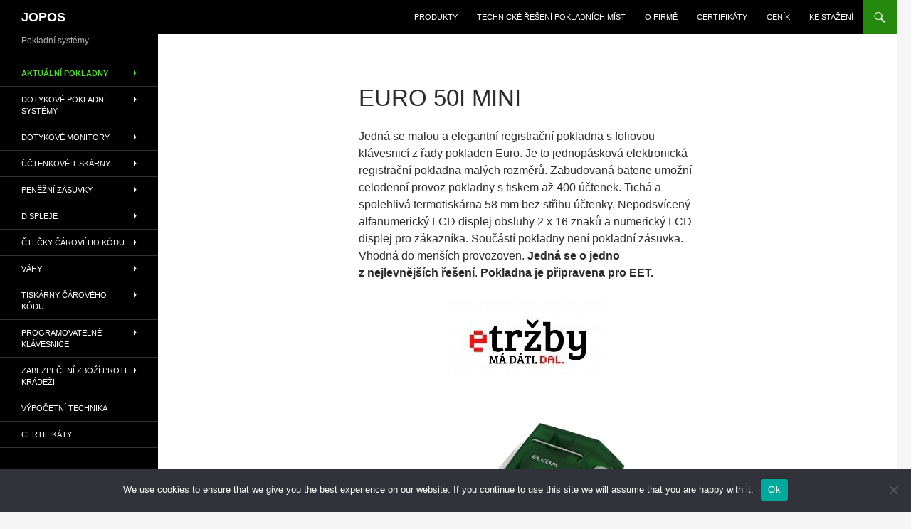

--- FILE ---
content_type: text/html; charset=UTF-8
request_url: http://jopos-zlin.cz/produkty/aktualni-pokladny-pro-eet/euro-50i-mini-eet/
body_size: 13853
content:
<!DOCTYPE html>
<!--[if IE 7]>
<html class="ie ie7" lang="cs">
<![endif]-->
<!--[if IE 8]>
<html class="ie ie8" lang="cs">
<![endif]-->
<!--[if !(IE 7) & !(IE 8)]><!-->
<html lang="cs">
<!--<![endif]-->
<head>
	<meta charset="UTF-8">
	<meta name="viewport" content="width=device-width, initial-scale=1.0">
	<title>EURO 50i Mini | JOPOS</title>
	<link rel="profile" href="https://gmpg.org/xfn/11">
	<link rel="pingback" href="http://jopos-zlin.cz/xmlrpc.php">
	<!--[if lt IE 9]>
	<script src="http://jopos-zlin.cz/wp-content/themes/twentyfourteen/js/html5.js?ver=3.7.0"></script>
	<![endif]-->
	<meta name='robots' content='max-image-preview:large' />
<meta name="dlm-version" content="5.0.14"><link rel="alternate" type="application/rss+xml" title="JOPOS &raquo; RSS zdroj" href="http://jopos-zlin.cz/feed/" />
<link rel="alternate" type="application/rss+xml" title="JOPOS &raquo; RSS komentářů" href="http://jopos-zlin.cz/comments/feed/" />
<script>
window._wpemojiSettings = {"baseUrl":"https:\/\/s.w.org\/images\/core\/emoji\/15.0.3\/72x72\/","ext":".png","svgUrl":"https:\/\/s.w.org\/images\/core\/emoji\/15.0.3\/svg\/","svgExt":".svg","source":{"concatemoji":"http:\/\/jopos-zlin.cz\/wp-includes\/js\/wp-emoji-release.min.js?ver=6.5.3"}};
/*! This file is auto-generated */
!function(i,n){var o,s,e;function c(e){try{var t={supportTests:e,timestamp:(new Date).valueOf()};sessionStorage.setItem(o,JSON.stringify(t))}catch(e){}}function p(e,t,n){e.clearRect(0,0,e.canvas.width,e.canvas.height),e.fillText(t,0,0);var t=new Uint32Array(e.getImageData(0,0,e.canvas.width,e.canvas.height).data),r=(e.clearRect(0,0,e.canvas.width,e.canvas.height),e.fillText(n,0,0),new Uint32Array(e.getImageData(0,0,e.canvas.width,e.canvas.height).data));return t.every(function(e,t){return e===r[t]})}function u(e,t,n){switch(t){case"flag":return n(e,"\ud83c\udff3\ufe0f\u200d\u26a7\ufe0f","\ud83c\udff3\ufe0f\u200b\u26a7\ufe0f")?!1:!n(e,"\ud83c\uddfa\ud83c\uddf3","\ud83c\uddfa\u200b\ud83c\uddf3")&&!n(e,"\ud83c\udff4\udb40\udc67\udb40\udc62\udb40\udc65\udb40\udc6e\udb40\udc67\udb40\udc7f","\ud83c\udff4\u200b\udb40\udc67\u200b\udb40\udc62\u200b\udb40\udc65\u200b\udb40\udc6e\u200b\udb40\udc67\u200b\udb40\udc7f");case"emoji":return!n(e,"\ud83d\udc26\u200d\u2b1b","\ud83d\udc26\u200b\u2b1b")}return!1}function f(e,t,n){var r="undefined"!=typeof WorkerGlobalScope&&self instanceof WorkerGlobalScope?new OffscreenCanvas(300,150):i.createElement("canvas"),a=r.getContext("2d",{willReadFrequently:!0}),o=(a.textBaseline="top",a.font="600 32px Arial",{});return e.forEach(function(e){o[e]=t(a,e,n)}),o}function t(e){var t=i.createElement("script");t.src=e,t.defer=!0,i.head.appendChild(t)}"undefined"!=typeof Promise&&(o="wpEmojiSettingsSupports",s=["flag","emoji"],n.supports={everything:!0,everythingExceptFlag:!0},e=new Promise(function(e){i.addEventListener("DOMContentLoaded",e,{once:!0})}),new Promise(function(t){var n=function(){try{var e=JSON.parse(sessionStorage.getItem(o));if("object"==typeof e&&"number"==typeof e.timestamp&&(new Date).valueOf()<e.timestamp+604800&&"object"==typeof e.supportTests)return e.supportTests}catch(e){}return null}();if(!n){if("undefined"!=typeof Worker&&"undefined"!=typeof OffscreenCanvas&&"undefined"!=typeof URL&&URL.createObjectURL&&"undefined"!=typeof Blob)try{var e="postMessage("+f.toString()+"("+[JSON.stringify(s),u.toString(),p.toString()].join(",")+"));",r=new Blob([e],{type:"text/javascript"}),a=new Worker(URL.createObjectURL(r),{name:"wpTestEmojiSupports"});return void(a.onmessage=function(e){c(n=e.data),a.terminate(),t(n)})}catch(e){}c(n=f(s,u,p))}t(n)}).then(function(e){for(var t in e)n.supports[t]=e[t],n.supports.everything=n.supports.everything&&n.supports[t],"flag"!==t&&(n.supports.everythingExceptFlag=n.supports.everythingExceptFlag&&n.supports[t]);n.supports.everythingExceptFlag=n.supports.everythingExceptFlag&&!n.supports.flag,n.DOMReady=!1,n.readyCallback=function(){n.DOMReady=!0}}).then(function(){return e}).then(function(){var e;n.supports.everything||(n.readyCallback(),(e=n.source||{}).concatemoji?t(e.concatemoji):e.wpemoji&&e.twemoji&&(t(e.twemoji),t(e.wpemoji)))}))}((window,document),window._wpemojiSettings);
</script>
<style id='wp-emoji-styles-inline-css'>

	img.wp-smiley, img.emoji {
		display: inline !important;
		border: none !important;
		box-shadow: none !important;
		height: 1em !important;
		width: 1em !important;
		margin: 0 0.07em !important;
		vertical-align: -0.1em !important;
		background: none !important;
		padding: 0 !important;
	}
</style>
<link rel='stylesheet' id='wp-block-library-css' href='http://jopos-zlin.cz/wp-includes/css/dist/block-library/style.min.css?ver=6.5.3' media='all' />
<style id='wp-block-library-theme-inline-css'>
.wp-block-audio figcaption{color:#555;font-size:13px;text-align:center}.is-dark-theme .wp-block-audio figcaption{color:#ffffffa6}.wp-block-audio{margin:0 0 1em}.wp-block-code{border:1px solid #ccc;border-radius:4px;font-family:Menlo,Consolas,monaco,monospace;padding:.8em 1em}.wp-block-embed figcaption{color:#555;font-size:13px;text-align:center}.is-dark-theme .wp-block-embed figcaption{color:#ffffffa6}.wp-block-embed{margin:0 0 1em}.blocks-gallery-caption{color:#555;font-size:13px;text-align:center}.is-dark-theme .blocks-gallery-caption{color:#ffffffa6}.wp-block-image figcaption{color:#555;font-size:13px;text-align:center}.is-dark-theme .wp-block-image figcaption{color:#ffffffa6}.wp-block-image{margin:0 0 1em}.wp-block-pullquote{border-bottom:4px solid;border-top:4px solid;color:currentColor;margin-bottom:1.75em}.wp-block-pullquote cite,.wp-block-pullquote footer,.wp-block-pullquote__citation{color:currentColor;font-size:.8125em;font-style:normal;text-transform:uppercase}.wp-block-quote{border-left:.25em solid;margin:0 0 1.75em;padding-left:1em}.wp-block-quote cite,.wp-block-quote footer{color:currentColor;font-size:.8125em;font-style:normal;position:relative}.wp-block-quote.has-text-align-right{border-left:none;border-right:.25em solid;padding-left:0;padding-right:1em}.wp-block-quote.has-text-align-center{border:none;padding-left:0}.wp-block-quote.is-large,.wp-block-quote.is-style-large,.wp-block-quote.is-style-plain{border:none}.wp-block-search .wp-block-search__label{font-weight:700}.wp-block-search__button{border:1px solid #ccc;padding:.375em .625em}:where(.wp-block-group.has-background){padding:1.25em 2.375em}.wp-block-separator.has-css-opacity{opacity:.4}.wp-block-separator{border:none;border-bottom:2px solid;margin-left:auto;margin-right:auto}.wp-block-separator.has-alpha-channel-opacity{opacity:1}.wp-block-separator:not(.is-style-wide):not(.is-style-dots){width:100px}.wp-block-separator.has-background:not(.is-style-dots){border-bottom:none;height:1px}.wp-block-separator.has-background:not(.is-style-wide):not(.is-style-dots){height:2px}.wp-block-table{margin:0 0 1em}.wp-block-table td,.wp-block-table th{word-break:normal}.wp-block-table figcaption{color:#555;font-size:13px;text-align:center}.is-dark-theme .wp-block-table figcaption{color:#ffffffa6}.wp-block-video figcaption{color:#555;font-size:13px;text-align:center}.is-dark-theme .wp-block-video figcaption{color:#ffffffa6}.wp-block-video{margin:0 0 1em}.wp-block-template-part.has-background{margin-bottom:0;margin-top:0;padding:1.25em 2.375em}
</style>
<style id='classic-theme-styles-inline-css'>
/*! This file is auto-generated */
.wp-block-button__link{color:#fff;background-color:#32373c;border-radius:9999px;box-shadow:none;text-decoration:none;padding:calc(.667em + 2px) calc(1.333em + 2px);font-size:1.125em}.wp-block-file__button{background:#32373c;color:#fff;text-decoration:none}
</style>
<style id='global-styles-inline-css'>
body{--wp--preset--color--black: #000;--wp--preset--color--cyan-bluish-gray: #abb8c3;--wp--preset--color--white: #fff;--wp--preset--color--pale-pink: #f78da7;--wp--preset--color--vivid-red: #cf2e2e;--wp--preset--color--luminous-vivid-orange: #ff6900;--wp--preset--color--luminous-vivid-amber: #fcb900;--wp--preset--color--light-green-cyan: #7bdcb5;--wp--preset--color--vivid-green-cyan: #00d084;--wp--preset--color--pale-cyan-blue: #8ed1fc;--wp--preset--color--vivid-cyan-blue: #0693e3;--wp--preset--color--vivid-purple: #9b51e0;--wp--preset--color--green: #24890d;--wp--preset--color--dark-gray: #2b2b2b;--wp--preset--color--medium-gray: #767676;--wp--preset--color--light-gray: #f5f5f5;--wp--preset--gradient--vivid-cyan-blue-to-vivid-purple: linear-gradient(135deg,rgba(6,147,227,1) 0%,rgb(155,81,224) 100%);--wp--preset--gradient--light-green-cyan-to-vivid-green-cyan: linear-gradient(135deg,rgb(122,220,180) 0%,rgb(0,208,130) 100%);--wp--preset--gradient--luminous-vivid-amber-to-luminous-vivid-orange: linear-gradient(135deg,rgba(252,185,0,1) 0%,rgba(255,105,0,1) 100%);--wp--preset--gradient--luminous-vivid-orange-to-vivid-red: linear-gradient(135deg,rgba(255,105,0,1) 0%,rgb(207,46,46) 100%);--wp--preset--gradient--very-light-gray-to-cyan-bluish-gray: linear-gradient(135deg,rgb(238,238,238) 0%,rgb(169,184,195) 100%);--wp--preset--gradient--cool-to-warm-spectrum: linear-gradient(135deg,rgb(74,234,220) 0%,rgb(151,120,209) 20%,rgb(207,42,186) 40%,rgb(238,44,130) 60%,rgb(251,105,98) 80%,rgb(254,248,76) 100%);--wp--preset--gradient--blush-light-purple: linear-gradient(135deg,rgb(255,206,236) 0%,rgb(152,150,240) 100%);--wp--preset--gradient--blush-bordeaux: linear-gradient(135deg,rgb(254,205,165) 0%,rgb(254,45,45) 50%,rgb(107,0,62) 100%);--wp--preset--gradient--luminous-dusk: linear-gradient(135deg,rgb(255,203,112) 0%,rgb(199,81,192) 50%,rgb(65,88,208) 100%);--wp--preset--gradient--pale-ocean: linear-gradient(135deg,rgb(255,245,203) 0%,rgb(182,227,212) 50%,rgb(51,167,181) 100%);--wp--preset--gradient--electric-grass: linear-gradient(135deg,rgb(202,248,128) 0%,rgb(113,206,126) 100%);--wp--preset--gradient--midnight: linear-gradient(135deg,rgb(2,3,129) 0%,rgb(40,116,252) 100%);--wp--preset--font-size--small: 13px;--wp--preset--font-size--medium: 20px;--wp--preset--font-size--large: 36px;--wp--preset--font-size--x-large: 42px;--wp--preset--spacing--20: 0.44rem;--wp--preset--spacing--30: 0.67rem;--wp--preset--spacing--40: 1rem;--wp--preset--spacing--50: 1.5rem;--wp--preset--spacing--60: 2.25rem;--wp--preset--spacing--70: 3.38rem;--wp--preset--spacing--80: 5.06rem;--wp--preset--shadow--natural: 6px 6px 9px rgba(0, 0, 0, 0.2);--wp--preset--shadow--deep: 12px 12px 50px rgba(0, 0, 0, 0.4);--wp--preset--shadow--sharp: 6px 6px 0px rgba(0, 0, 0, 0.2);--wp--preset--shadow--outlined: 6px 6px 0px -3px rgba(255, 255, 255, 1), 6px 6px rgba(0, 0, 0, 1);--wp--preset--shadow--crisp: 6px 6px 0px rgba(0, 0, 0, 1);}:where(.is-layout-flex){gap: 0.5em;}:where(.is-layout-grid){gap: 0.5em;}body .is-layout-flex{display: flex;}body .is-layout-flex{flex-wrap: wrap;align-items: center;}body .is-layout-flex > *{margin: 0;}body .is-layout-grid{display: grid;}body .is-layout-grid > *{margin: 0;}:where(.wp-block-columns.is-layout-flex){gap: 2em;}:where(.wp-block-columns.is-layout-grid){gap: 2em;}:where(.wp-block-post-template.is-layout-flex){gap: 1.25em;}:where(.wp-block-post-template.is-layout-grid){gap: 1.25em;}.has-black-color{color: var(--wp--preset--color--black) !important;}.has-cyan-bluish-gray-color{color: var(--wp--preset--color--cyan-bluish-gray) !important;}.has-white-color{color: var(--wp--preset--color--white) !important;}.has-pale-pink-color{color: var(--wp--preset--color--pale-pink) !important;}.has-vivid-red-color{color: var(--wp--preset--color--vivid-red) !important;}.has-luminous-vivid-orange-color{color: var(--wp--preset--color--luminous-vivid-orange) !important;}.has-luminous-vivid-amber-color{color: var(--wp--preset--color--luminous-vivid-amber) !important;}.has-light-green-cyan-color{color: var(--wp--preset--color--light-green-cyan) !important;}.has-vivid-green-cyan-color{color: var(--wp--preset--color--vivid-green-cyan) !important;}.has-pale-cyan-blue-color{color: var(--wp--preset--color--pale-cyan-blue) !important;}.has-vivid-cyan-blue-color{color: var(--wp--preset--color--vivid-cyan-blue) !important;}.has-vivid-purple-color{color: var(--wp--preset--color--vivid-purple) !important;}.has-black-background-color{background-color: var(--wp--preset--color--black) !important;}.has-cyan-bluish-gray-background-color{background-color: var(--wp--preset--color--cyan-bluish-gray) !important;}.has-white-background-color{background-color: var(--wp--preset--color--white) !important;}.has-pale-pink-background-color{background-color: var(--wp--preset--color--pale-pink) !important;}.has-vivid-red-background-color{background-color: var(--wp--preset--color--vivid-red) !important;}.has-luminous-vivid-orange-background-color{background-color: var(--wp--preset--color--luminous-vivid-orange) !important;}.has-luminous-vivid-amber-background-color{background-color: var(--wp--preset--color--luminous-vivid-amber) !important;}.has-light-green-cyan-background-color{background-color: var(--wp--preset--color--light-green-cyan) !important;}.has-vivid-green-cyan-background-color{background-color: var(--wp--preset--color--vivid-green-cyan) !important;}.has-pale-cyan-blue-background-color{background-color: var(--wp--preset--color--pale-cyan-blue) !important;}.has-vivid-cyan-blue-background-color{background-color: var(--wp--preset--color--vivid-cyan-blue) !important;}.has-vivid-purple-background-color{background-color: var(--wp--preset--color--vivid-purple) !important;}.has-black-border-color{border-color: var(--wp--preset--color--black) !important;}.has-cyan-bluish-gray-border-color{border-color: var(--wp--preset--color--cyan-bluish-gray) !important;}.has-white-border-color{border-color: var(--wp--preset--color--white) !important;}.has-pale-pink-border-color{border-color: var(--wp--preset--color--pale-pink) !important;}.has-vivid-red-border-color{border-color: var(--wp--preset--color--vivid-red) !important;}.has-luminous-vivid-orange-border-color{border-color: var(--wp--preset--color--luminous-vivid-orange) !important;}.has-luminous-vivid-amber-border-color{border-color: var(--wp--preset--color--luminous-vivid-amber) !important;}.has-light-green-cyan-border-color{border-color: var(--wp--preset--color--light-green-cyan) !important;}.has-vivid-green-cyan-border-color{border-color: var(--wp--preset--color--vivid-green-cyan) !important;}.has-pale-cyan-blue-border-color{border-color: var(--wp--preset--color--pale-cyan-blue) !important;}.has-vivid-cyan-blue-border-color{border-color: var(--wp--preset--color--vivid-cyan-blue) !important;}.has-vivid-purple-border-color{border-color: var(--wp--preset--color--vivid-purple) !important;}.has-vivid-cyan-blue-to-vivid-purple-gradient-background{background: var(--wp--preset--gradient--vivid-cyan-blue-to-vivid-purple) !important;}.has-light-green-cyan-to-vivid-green-cyan-gradient-background{background: var(--wp--preset--gradient--light-green-cyan-to-vivid-green-cyan) !important;}.has-luminous-vivid-amber-to-luminous-vivid-orange-gradient-background{background: var(--wp--preset--gradient--luminous-vivid-amber-to-luminous-vivid-orange) !important;}.has-luminous-vivid-orange-to-vivid-red-gradient-background{background: var(--wp--preset--gradient--luminous-vivid-orange-to-vivid-red) !important;}.has-very-light-gray-to-cyan-bluish-gray-gradient-background{background: var(--wp--preset--gradient--very-light-gray-to-cyan-bluish-gray) !important;}.has-cool-to-warm-spectrum-gradient-background{background: var(--wp--preset--gradient--cool-to-warm-spectrum) !important;}.has-blush-light-purple-gradient-background{background: var(--wp--preset--gradient--blush-light-purple) !important;}.has-blush-bordeaux-gradient-background{background: var(--wp--preset--gradient--blush-bordeaux) !important;}.has-luminous-dusk-gradient-background{background: var(--wp--preset--gradient--luminous-dusk) !important;}.has-pale-ocean-gradient-background{background: var(--wp--preset--gradient--pale-ocean) !important;}.has-electric-grass-gradient-background{background: var(--wp--preset--gradient--electric-grass) !important;}.has-midnight-gradient-background{background: var(--wp--preset--gradient--midnight) !important;}.has-small-font-size{font-size: var(--wp--preset--font-size--small) !important;}.has-medium-font-size{font-size: var(--wp--preset--font-size--medium) !important;}.has-large-font-size{font-size: var(--wp--preset--font-size--large) !important;}.has-x-large-font-size{font-size: var(--wp--preset--font-size--x-large) !important;}
.wp-block-navigation a:where(:not(.wp-element-button)){color: inherit;}
:where(.wp-block-post-template.is-layout-flex){gap: 1.25em;}:where(.wp-block-post-template.is-layout-grid){gap: 1.25em;}
:where(.wp-block-columns.is-layout-flex){gap: 2em;}:where(.wp-block-columns.is-layout-grid){gap: 2em;}
.wp-block-pullquote{font-size: 1.5em;line-height: 1.6;}
</style>
<link rel='stylesheet' id='contact-form-7-css' href='http://jopos-zlin.cz/wp-content/plugins/contact-form-7/includes/css/styles.css?ver=5.5.6' media='all' />
<link rel='stylesheet' id='cookie-notice-front-css' href='http://jopos-zlin.cz/wp-content/plugins/cookie-notice/css/front.min.css?ver=2.4.18' media='all' />
<link rel='stylesheet' id='email-before-download-css' href='http://jopos-zlin.cz/wp-content/plugins/email-before-download/public/css/email-before-download-public.css?ver=6.9.8' media='all' />
<link rel='stylesheet' id='genericons-css' href='http://jopos-zlin.cz/wp-content/themes/twentyfourteen/genericons/genericons.css?ver=3.0.3' media='all' />
<link rel='stylesheet' id='twentyfourteen-style-css' href='http://jopos-zlin.cz/wp-content/themes/twentyfourteen/style.css?ver=20241112' media='all' />
<link rel='stylesheet' id='twentyfourteen-block-style-css' href='http://jopos-zlin.cz/wp-content/themes/twentyfourteen/css/blocks.css?ver=20240708' media='all' />
<!--[if lt IE 9]>
<link rel='stylesheet' id='twentyfourteen-ie-css' href='http://jopos-zlin.cz/wp-content/themes/twentyfourteen/css/ie.css?ver=20140711' media='all' />
<![endif]-->
<link rel='stylesheet' id='fancybox-css' href='http://jopos-zlin.cz/wp-content/plugins/easy-fancybox/fancybox/1.5.4/jquery.fancybox.min.css?ver=6.5.3' media='screen' />
<style id='fancybox-inline-css'>
#fancybox-outer{background:#fff}#fancybox-content{background:#fff;border-color:#fff;color:inherit;}#fancybox-title,#fancybox-title-float-main{color:#fff}
</style>
<script id="cookie-notice-front-js-before">
var cnArgs = {"ajaxUrl":"http:\/\/jopos-zlin.cz\/wp-admin\/admin-ajax.php","nonce":"da80d3b45c","hideEffect":"fade","position":"bottom","onScroll":false,"onScrollOffset":100,"onClick":false,"cookieName":"cookie_notice_accepted","cookieTime":2592000,"cookieTimeRejected":2592000,"globalCookie":false,"redirection":false,"cache":true,"revokeCookies":false,"revokeCookiesOpt":"automatic"};
</script>
<script src="http://jopos-zlin.cz/wp-content/plugins/cookie-notice/js/front.min.js?ver=2.4.18" id="cookie-notice-front-js"></script>
<script src="http://jopos-zlin.cz/wp-includes/js/jquery/jquery.min.js?ver=3.7.1" id="jquery-core-js"></script>
<script src="http://jopos-zlin.cz/wp-includes/js/jquery/jquery-migrate.min.js?ver=3.4.1" id="jquery-migrate-js"></script>
<script src="http://jopos-zlin.cz/wp-content/themes/twentyfourteen/js/functions.js?ver=20230526" id="twentyfourteen-script-js" defer data-wp-strategy="defer"></script>
<link rel="https://api.w.org/" href="http://jopos-zlin.cz/wp-json/" /><link rel="alternate" type="application/json" href="http://jopos-zlin.cz/wp-json/wp/v2/pages/1862" /><link rel="EditURI" type="application/rsd+xml" title="RSD" href="http://jopos-zlin.cz/xmlrpc.php?rsd" />
<meta name="generator" content="WordPress 6.5.3" />
<link rel="canonical" href="http://jopos-zlin.cz/produkty/aktualni-pokladny-pro-eet/euro-50i-mini-eet/" />
<link rel='shortlink' href='http://jopos-zlin.cz/?p=1862' />
<link rel="alternate" type="application/json+oembed" href="http://jopos-zlin.cz/wp-json/oembed/1.0/embed?url=http%3A%2F%2Fjopos-zlin.cz%2Fprodukty%2Faktualni-pokladny-pro-eet%2Feuro-50i-mini-eet%2F" />
<link rel="alternate" type="text/xml+oembed" href="http://jopos-zlin.cz/wp-json/oembed/1.0/embed?url=http%3A%2F%2Fjopos-zlin.cz%2Fprodukty%2Faktualni-pokladny-pro-eet%2Feuro-50i-mini-eet%2F&#038;format=xml" />
</head>

<body class="page-template-default page page-id-1862 page-child parent-pageid-1792 wp-embed-responsive cookies-not-set masthead-fixed full-width singular">
<div id="page" class="hfeed site">
	
	<header id="masthead" class="site-header">
		<div class="header-main">
			<h1 class="site-title"><a href="http://jopos-zlin.cz/" rel="home">JOPOS</a></h1>

			<div class="search-toggle">
				<a href="#search-container" class="screen-reader-text" aria-expanded="false" aria-controls="search-container">
					Hledat				</a>
			</div>

			<nav id="primary-navigation" class="site-navigation primary-navigation">
				<button class="menu-toggle">Základní navigační menu</button>
				<a class="screen-reader-text skip-link" href="#content">
					Přejít k obsahu webu				</a>
				<div class="menu-hlavni-menu-container"><ul id="primary-menu" class="nav-menu"><li id="menu-item-2058" class="menu-item menu-item-type-post_type menu-item-object-page menu-item-home current-page-ancestor menu-item-2058"><a href="http://jopos-zlin.cz/">Produkty</a></li>
<li id="menu-item-1745" class="menu-item menu-item-type-post_type menu-item-object-page menu-item-1745"><a href="http://jopos-zlin.cz/technicke-reseni-eet/">Technické řešení pokladních míst</a></li>
<li id="menu-item-30" class="menu-item menu-item-type-post_type menu-item-object-page menu-item-30"><a href="http://jopos-zlin.cz/o-firme/">O Firmě</a></li>
<li id="menu-item-1390" class="menu-item menu-item-type-post_type menu-item-object-page menu-item-1390"><a href="http://jopos-zlin.cz/certifikaty/">Certifikáty</a></li>
<li id="menu-item-28" class="menu-item menu-item-type-post_type menu-item-object-page menu-item-28"><a href="http://jopos-zlin.cz/cenik/">Ceník</a></li>
<li id="menu-item-26" class="menu-item menu-item-type-post_type menu-item-object-page menu-item-26"><a href="http://jopos-zlin.cz/ke-stazeni/">Ke stažení</a></li>
</ul></div>			</nav>
		</div>

		<div id="search-container" class="search-box-wrapper hide">
			<div class="search-box">
				<form role="search" method="get" class="search-form" action="http://jopos-zlin.cz/">
				<label>
					<span class="screen-reader-text">Vyhledávání</span>
					<input type="search" class="search-field" placeholder="Hledat &hellip;" value="" name="s" />
				</label>
				<input type="submit" class="search-submit" value="Hledat" />
			</form>			</div>
		</div>
	</header><!-- #masthead -->

	<div id="main" class="site-main">

<div id="main-content" class="main-content">

	<div id="primary" class="content-area">
		<div id="content" class="site-content" role="main">

			
<article id="post-1862" class="post-1862 page type-page status-publish hentry">
	<header class="entry-header"><h1 class="entry-title">EURO 50i Mini</h1></header><!-- .entry-header -->
	<div class="entry-content">
		<p>Jedná se malou a elegantní registrační pokladna s&nbsp;foliovou klávesnicí z&nbsp;řady pokladen Euro. Je to jednopásková elektronická registrační pokladna malých rozměrů. Zabudovaná baterie umožní celodenní provoz pokladny s&nbsp;tiskem až 400 účtenek. Tichá a spolehlivá termotiskárna 58 mm bez střihu účtenky. Nepodsvícený alfanumerický LCD displej obsluhy 2 x 16 znaků a numerický LCD displej pro zákazníka. Součástí pokladny není pokladní zásuvka. Vhodná do menších provozoven. <strong>Jedná se o jedno z&nbsp;nejlevnějších řešení</strong>. <strong>Pokladna je připravena pro EET.</strong></p>
<p><a href="http://jopos-zlin.cz/wp-content/uploads/2013/10/eTržby.jpg"><img decoding="async" class="size-full wp-image-1762 aligncenter" src="http://jopos-zlin.cz/wp-content/uploads/2013/10/eTržby.jpg" alt="eTržby" width="222" height="107" /></a></p>
<p><img fetchpriority="high" decoding="async" class="size-full wp-image-1789 aligncenter" src="http://jopos-zlin.cz/wp-content/uploads/2015/10/Euro_50TEi_3.png" alt="" width="2200" height="1650" srcset="http://jopos-zlin.cz/wp-content/uploads/2015/10/Euro_50TEi_3.png 2200w, http://jopos-zlin.cz/wp-content/uploads/2015/10/Euro_50TEi_3-300x224.png 300w, http://jopos-zlin.cz/wp-content/uploads/2015/10/Euro_50TEi_3-1024x768.png 1024w, http://jopos-zlin.cz/wp-content/uploads/2015/10/Euro_50TEi_3-400x300.png 400w" sizes="(max-width: 2200px) 100vw, 2200px" /></p>
<p><strong>Technické parametry:</strong></p>
<ul>
<li>rozměry: 215 x 140 x 85 mm</li>
<li>kapacita paměti 2.000 PLU</li>
<li>zápis elektronického žurnálu na paměťový modul eMMC</li>
<li>alfanumerický LCD pro obsluhu 2&#215;16 znaků</li>
<li>zákaznický jednořádkový LCD 1×10 numerický</li>
<li>počet prodejních skupin 20</li>
<li>šíře papíru 57 mm, hlavička 9 řádků, patička 9 řádků</li>
<li>32 kláves</li>
<li>komunikace: 1xUSB, Ethernet, WIFI, 4G</li>
<li>akumulátor 2000 mAh/7,4V</li>
<li>napájení externím adaptérem 220V/12V 1A</li>
</ul>


<p></p>
	</div><!-- .entry-content -->
</article><!-- #post-1862 -->

		</div><!-- #content -->
	</div><!-- #primary -->
	</div><!-- #main-content -->

<div id="secondary">
		<h2 class="site-description">Pokladní systémy</h2>
	
		<nav class="navigation site-navigation secondary-navigation">
		<div class="menu-leve-menu-container"><ul id="menu-leve-menu" class="menu"><li id="menu-item-2066" class="menu-item menu-item-type-post_type menu-item-object-page current-page-ancestor current-menu-ancestor current-page-parent current_page_ancestor menu-item-has-children menu-item-2066"><a href="http://jopos-zlin.cz/produkty/aktualni-pokladny-pro-eet/">Aktuální pokladny</a>
<ul class="sub-menu">
	<li id="menu-item-38" class="menu-item menu-item-type-post_type menu-item-object-page current-menu-ancestor current_page_ancestor menu-item-has-children menu-item-38"><a href="http://jopos-zlin.cz/produkty/pokladny/obchodni-pokladny/">Obchodní pokladny</a>
	<ul class="sub-menu">
		<li id="menu-item-75" class="menu-item menu-item-type-post_type menu-item-object-page menu-item-has-children menu-item-75"><a href="http://jopos-zlin.cz/produkty/pokladny/obchodni-pokladny/chd/">CHD</a>
		<ul class="sub-menu">
			<li id="menu-item-2078" class="menu-item menu-item-type-post_type menu-item-object-page menu-item-has-children menu-item-2078"><a href="http://jopos-zlin.cz/produkty/aktualni-pokladny-pro-eet/chd-3050-eet/">CHD 3050</a>
			<ul class="sub-menu">
				<li id="menu-item-230" class="menu-item menu-item-type-post_type menu-item-object-page menu-item-230"><a href="http://jopos-zlin.cz/produkty/pokladny/obchodni-pokladny/chd/chd-3050t/penezni-zasuvka-pro-chd-3050/">Peněžní zásuvka pro CHD 3050</a></li>
			</ul>
</li>
			<li id="menu-item-2077" class="menu-item menu-item-type-post_type menu-item-object-page menu-item-2077"><a href="http://jopos-zlin.cz/produkty/aktualni-pokladny-pro-eet/chd-3850-eet/">CHD 3850</a></li>
			<li id="menu-item-2076" class="menu-item menu-item-type-post_type menu-item-object-page menu-item-2076"><a href="http://jopos-zlin.cz/produkty/aktualni-pokladny-pro-eet/chd-5850-eet/">CHD 5850</a></li>
			<li id="menu-item-2074" class="menu-item menu-item-type-post_type menu-item-object-page menu-item-2074"><a href="http://jopos-zlin.cz/produkty/aktualni-pokladny-pro-eet/chd-6800-eet/">CHD 6800</a></li>
		</ul>
</li>
		<li id="menu-item-80" class="menu-item menu-item-type-post_type menu-item-object-page current-menu-ancestor current-menu-parent current_page_parent current_page_ancestor menu-item-has-children menu-item-80"><a href="http://jopos-zlin.cz/produkty/pokladny/obchodni-pokladny/euro/">EURO</a>
		<ul class="sub-menu">
			<li id="menu-item-2070" class="menu-item menu-item-type-post_type menu-item-object-page current-menu-item page_item page-item-1862 current_page_item menu-item-2070"><a href="http://jopos-zlin.cz/produkty/aktualni-pokladny-pro-eet/euro-50i-mini-eet/" aria-current="page">EURO 50i Mini</a></li>
			<li id="menu-item-2073" class="menu-item menu-item-type-post_type menu-item-object-page menu-item-2073"><a href="http://jopos-zlin.cz/produkty/aktualni-pokladny-pro-eet/euro-150tei-eet/">EURO 150TEi</a></li>
			<li id="menu-item-2072" class="menu-item menu-item-type-post_type menu-item-object-page menu-item-2072"><a href="http://jopos-zlin.cz/produkty/aktualni-pokladny-pro-eet/euro-80a-eet/">EURO 80A</a></li>
			<li id="menu-item-2071" class="menu-item menu-item-type-post_type menu-item-object-page menu-item-2071"><a href="http://jopos-zlin.cz/produkty/aktualni-pokladny-pro-eet/euro-80b-eet/">EURO 80B</a></li>
		</ul>
</li>
	</ul>
</li>
	<li id="menu-item-60" class="menu-item menu-item-type-post_type menu-item-object-page menu-item-has-children menu-item-60"><a href="http://jopos-zlin.cz/produkty/pokladny/restauracni-pokladny/">Restaurační pokladny</a>
	<ul class="sub-menu">
		<li id="menu-item-83" class="menu-item menu-item-type-post_type menu-item-object-page menu-item-has-children menu-item-83"><a href="http://jopos-zlin.cz/produkty/pokladny/restauracni-pokladny/chd/">CHD</a>
		<ul class="sub-menu">
			<li id="menu-item-2075" class="menu-item menu-item-type-post_type menu-item-object-page menu-item-2075"><a href="http://jopos-zlin.cz/produkty/aktualni-pokladny-pro-eet/chd-5880-eet-fr/">CHD 5880 FR</a></li>
			<li id="menu-item-2167" class="menu-item menu-item-type-post_type menu-item-object-page menu-item-2167"><a href="http://jopos-zlin.cz/produkty/aktualni-pokladny-pro-eet/chd-6800-eet/">CHD 6800</a></li>
			<li id="menu-item-1778" class="menu-item menu-item-type-post_type menu-item-object-page menu-item-1778"><a href="http://jopos-zlin.cz/produkty/pokladny/restauracni-pokladny/chd/chd-3050-eet/">CHD 3050 – EET</a></li>
			<li id="menu-item-1781" class="menu-item menu-item-type-post_type menu-item-object-page menu-item-1781"><a href="http://jopos-zlin.cz/produkty/pokladny/restauracni-pokladny/chd/chd-3850-eet/">CHD 3850 – EET</a></li>
		</ul>
</li>
		<li id="menu-item-86" class="menu-item menu-item-type-post_type menu-item-object-page menu-item-has-children menu-item-86"><a href="http://jopos-zlin.cz/produkty/pokladny/restauracni-pokladny/euro/">EURO</a>
		<ul class="sub-menu">
			<li id="menu-item-2168" class="menu-item menu-item-type-post_type menu-item-object-page menu-item-2168"><a href="http://jopos-zlin.cz/produkty/aktualni-pokladny-pro-eet/euro-80a-eet/">EURO 80A</a></li>
			<li id="menu-item-836" class="menu-item menu-item-type-post_type menu-item-object-page menu-item-836"><a href="http://jopos-zlin.cz/produkty/pokladny/obchodni-pokladny/euro/euro-150te-flexi/">EURO 150TE Flexi</a></li>
		</ul>
</li>
	</ul>
</li>
</ul>
</li>
<li id="menu-item-2083" class="menu-item menu-item-type-post_type menu-item-object-page menu-item-has-children menu-item-2083"><a href="http://jopos-zlin.cz/pokladni-systemy/">Dotykové pokladní systémy</a>
<ul class="sub-menu">
	<li id="menu-item-2069" class="menu-item menu-item-type-post_type menu-item-object-page menu-item-2069"><a href="http://jopos-zlin.cz/pokladni-systemy/eurotouch-et-715-et-755/">eurotouch ET-715, ET-716, ET-755</a></li>
	<li id="menu-item-2082" class="menu-item menu-item-type-post_type menu-item-object-page menu-item-2082"><a href="http://jopos-zlin.cz/pokladni-systemy/lynx-pos-epson-tm-t-20ii/">LYNX POS komplet</a></li>
</ul>
</li>
<li id="menu-item-2041" class="menu-item menu-item-type-post_type menu-item-object-page menu-item-has-children menu-item-2041"><a href="http://jopos-zlin.cz/produkty/dotykove-monitory/">Dotykové monitory</a>
<ul class="sub-menu">
	<li id="menu-item-2110" class="menu-item menu-item-type-post_type menu-item-object-page menu-item-2110"><a href="http://jopos-zlin.cz/produkty/dotykove-monitory/eurotouch-ea-1515/">Eurotouch EA-1515</a></li>
	<li id="menu-item-2322" class="menu-item menu-item-type-post_type menu-item-object-page menu-item-2322"><a href="http://jopos-zlin.cz/produkty/dotykove-monitory/eurotouch-ea-1516h/">Eurotouch EA-1516</a></li>
	<li id="menu-item-676" class="menu-item menu-item-type-post_type menu-item-object-page menu-item-676"><a href="http://jopos-zlin.cz/produkty/dotykove-monitory/fec-am-1015/">FEC AM-1015</a></li>
</ul>
</li>
<li id="menu-item-2094" class="menu-item menu-item-type-post_type menu-item-object-page menu-item-has-children menu-item-2094"><a href="http://jopos-zlin.cz/uctenkove-tiskarny/">Účtenkové tiskárny</a>
<ul class="sub-menu">
	<li id="menu-item-2095" class="menu-item menu-item-type-post_type menu-item-object-page menu-item-has-children menu-item-2095"><a href="http://jopos-zlin.cz/uctenkove-tiskarny/jehlickove-tiskarny/">Jehličkové tiskárny</a>
	<ul class="sub-menu">
		<li id="menu-item-2097" class="menu-item menu-item-type-post_type menu-item-object-page menu-item-2097"><a href="http://jopos-zlin.cz/uctenkove-tiskarny/jehlickove-tiskarny/bixolon-275/">bixolon 275</a></li>
		<li id="menu-item-2107" class="menu-item menu-item-type-post_type menu-item-object-page menu-item-2107"><a href="http://jopos-zlin.cz/uctenkove-tiskarny/jehlickove-tiskarny/epson-tm-u220/">Epson TM-U220</a></li>
	</ul>
</li>
	<li id="menu-item-2096" class="menu-item menu-item-type-post_type menu-item-object-page menu-item-has-children menu-item-2096"><a href="http://jopos-zlin.cz/uctenkove-tiskarny/termo-tiskarny/">Termo tiskárny</a>
	<ul class="sub-menu">
		<li id="menu-item-2102" class="menu-item menu-item-type-post_type menu-item-object-page menu-item-2102"><a href="http://jopos-zlin.cz/uctenkove-tiskarny/termo-tiskarny/bixolon-stp-103ii/">bixolon STP-103II</a></li>
		<li id="menu-item-2100" class="menu-item menu-item-type-post_type menu-item-object-page menu-item-2100"><a href="http://jopos-zlin.cz/uctenkove-tiskarny/termo-tiskarny/bixolon-srp350ii/">bixolon SRP350V</a></li>
		<li id="menu-item-2101" class="menu-item menu-item-type-post_type menu-item-object-page menu-item-2101"><a href="http://jopos-zlin.cz/uctenkove-tiskarny/termo-tiskarny/bixolon-srp350aplusii/">bixolon SRP350PlusV</a></li>
		<li id="menu-item-2099" class="menu-item menu-item-type-post_type menu-item-object-page menu-item-2099"><a href="http://jopos-zlin.cz/uctenkove-tiskarny/termo-tiskarny/bixolon-f310/">BIXOLON F310II</a></li>
		<li id="menu-item-2108" class="menu-item menu-item-type-post_type menu-item-object-page menu-item-2108"><a href="http://jopos-zlin.cz/uctenkove-tiskarny/termo-tiskarny/epson-tm88/">EPSON TM-T88</a></li>
		<li id="menu-item-267" class="menu-item menu-item-type-post_type menu-item-object-page menu-item-267"><a href="http://jopos-zlin.cz/uctenkove-tiskarny/termo-tiskarny/chd-th-308/">CHD TH-308</a></li>
	</ul>
</li>
	<li id="menu-item-2105" class="menu-item menu-item-type-post_type menu-item-object-page menu-item-has-children menu-item-2105"><a href="http://jopos-zlin.cz/uctenkove-tiskarny/mobilni-tiskarny/">Mobilní tiskárny</a>
	<ul class="sub-menu">
		<li id="menu-item-2103" class="menu-item menu-item-type-post_type menu-item-object-page menu-item-2103"><a href="http://jopos-zlin.cz/uctenkove-tiskarny/mobilni-tiskarny/samsung-spp-r200bk/">Bixolon SPP-R200III</a></li>
		<li id="menu-item-2104" class="menu-item menu-item-type-post_type menu-item-object-page menu-item-2104"><a href="http://jopos-zlin.cz/uctenkove-tiskarny/mobilni-tiskarny/bixolon-spp-r203-bkm/">Bixolon RPP-200</a></li>
		<li id="menu-item-2106" class="menu-item menu-item-type-post_type menu-item-object-page menu-item-2106"><a href="http://jopos-zlin.cz/uctenkove-tiskarny/mobilni-tiskarny/bixolon-spp-r300wifi/">Bixolon SPP-R310WiFi</a></li>
		<li id="menu-item-2333" class="menu-item menu-item-type-post_type menu-item-object-page menu-item-2333"><a href="http://jopos-zlin.cz/uctenkove-tiskarny/mobilni-tiskarny/mpt-ii/">MPT-II</a></li>
	</ul>
</li>
</ul>
</li>
<li id="menu-item-2085" class="menu-item menu-item-type-post_type menu-item-object-page menu-item-has-children menu-item-2085"><a href="http://jopos-zlin.cz/produkty/penezni-zasuvky/">Peněžní zásuvky</a>
<ul class="sub-menu">
	<li id="menu-item-2086" class="menu-item menu-item-type-post_type menu-item-object-page menu-item-2086"><a href="http://jopos-zlin.cz/produkty/penezni-zasuvky/cd-330/">CD – 330</a></li>
	<li id="menu-item-2087" class="menu-item menu-item-type-post_type menu-item-object-page menu-item-2087"><a href="http://jopos-zlin.cz/produkty/penezni-zasuvky/cd-350/">CD – 350</a></li>
	<li id="menu-item-2088" class="menu-item menu-item-type-post_type menu-item-object-page menu-item-2088"><a href="http://jopos-zlin.cz/produkty/penezni-zasuvky/cd-350-tlacitkem/">CD – 350 s&nbsp;tlačítkem</a></li>
	<li id="menu-item-2089" class="menu-item menu-item-type-post_type menu-item-object-page menu-item-2089"><a href="http://jopos-zlin.cz/produkty/penezni-zasuvky/c-410/">CD – 410</a></li>
	<li id="menu-item-2090" class="menu-item menu-item-type-post_type menu-item-object-page menu-item-2090"><a href="http://jopos-zlin.cz/produkty/penezni-zasuvky/c-420/">CD – 420</a></li>
	<li id="menu-item-2091" class="menu-item menu-item-type-post_type menu-item-object-page menu-item-2091"><a href="http://jopos-zlin.cz/produkty/penezni-zasuvky/c-430/">CD – 430</a></li>
	<li id="menu-item-2092" class="menu-item menu-item-type-post_type menu-item-object-page menu-item-2092"><a href="http://jopos-zlin.cz/produkty/penezni-zasuvky/cd-540/">CD – 540</a></li>
	<li id="menu-item-2093" class="menu-item menu-item-type-post_type menu-item-object-page menu-item-2093"><a href="http://jopos-zlin.cz/produkty/penezni-zasuvky/cd-880/">CD – 880</a></li>
	<li id="menu-item-2111" class="menu-item menu-item-type-post_type menu-item-object-page menu-item-2111"><a href="http://jopos-zlin.cz/produkty/penezni-zasuvky/eurokazeta/">EUROKAZETA</a></li>
</ul>
</li>
<li id="menu-item-57" class="menu-item menu-item-type-post_type menu-item-object-page menu-item-has-children menu-item-57"><a href="http://jopos-zlin.cz/displeje/">Displeje</a>
<ul class="sub-menu">
	<li id="menu-item-640" class="menu-item menu-item-type-post_type menu-item-object-page menu-item-640"><a href="http://jopos-zlin.cz/displeje/virtuos-vfd-9/">VFD 9 mm</a></li>
	<li id="menu-item-645" class="menu-item menu-item-type-post_type menu-item-object-page menu-item-645"><a href="http://jopos-zlin.cz/displeje/vfd-1125-mm/">VFD 11,25 mm</a></li>
	<li id="menu-item-657" class="menu-item menu-item-type-post_type menu-item-object-page menu-item-657"><a href="http://jopos-zlin.cz/displeje/lcd-2-20/">LCD 2 x 20</a></li>
	<li id="menu-item-636" class="menu-item menu-item-type-post_type menu-item-object-page menu-item-636"><a href="http://jopos-zlin.cz/displeje/bixolon-bcd-2000-usb/">Bixolon BCD-2000 USB</a></li>
	<li id="menu-item-2067" class="menu-item menu-item-type-post_type menu-item-object-page menu-item-2067"><a href="http://jopos-zlin.cz/displeje/pd500-i/">PD500-I</a></li>
	<li id="menu-item-633" class="menu-item menu-item-type-post_type menu-item-object-page menu-item-633"><a href="http://jopos-zlin.cz/displeje/pd800-i/">PD800-I</a></li>
	<li id="menu-item-59" class="menu-item menu-item-type-post_type menu-item-object-page menu-item-59"><a href="http://jopos-zlin.cz/displeje/chd-vp-300/">CHD VP-300</a></li>
	<li id="menu-item-58" class="menu-item menu-item-type-post_type menu-item-object-page menu-item-58"><a href="http://jopos-zlin.cz/displeje/chd-vp-700/">CHD VP-700</a></li>
	<li id="menu-item-65" class="menu-item menu-item-type-post_type menu-item-object-page menu-item-65"><a href="http://jopos-zlin.cz/displeje/chd-8700/">CHD 8700</a></li>
</ul>
</li>
<li id="menu-item-122" class="menu-item menu-item-type-post_type menu-item-object-page menu-item-has-children menu-item-122"><a href="http://jopos-zlin.cz/produkty/ctecky-caroveho-kodu/">Čtečky čárového kódu</a>
<ul class="sub-menu">
	<li id="menu-item-118" class="menu-item menu-item-type-post_type menu-item-object-page menu-item-has-children menu-item-118"><a href="http://jopos-zlin.cz/produkty/ctecky-caroveho-kodu/rucni-snimace/">Ruční snímače</a>
	<ul class="sub-menu">
		<li id="menu-item-134" class="menu-item menu-item-type-post_type menu-item-object-page menu-item-has-children menu-item-134"><a href="http://jopos-zlin.cz/produkty/ctecky-caroveho-kodu/rucni-snimace/laserove-snimace/">Laserové snímače</a>
		<ul class="sub-menu">
			<li id="menu-item-457" class="menu-item menu-item-type-post_type menu-item-object-page menu-item-457"><a href="http://jopos-zlin.cz/produkty/ctecky-caroveho-kodu/rucni-snimace/laserove-snimace/ms-5145-eclipse/">MS 5145 Eclipse</a></li>
			<li id="menu-item-459" class="menu-item menu-item-type-post_type menu-item-object-page menu-item-459"><a href="http://jopos-zlin.cz/produkty/ctecky-caroveho-kodu/rucni-snimace/laserove-snimace/ms-9520-voyager/">MS 9520 Voyager</a></li>
			<li id="menu-item-462" class="menu-item menu-item-type-post_type menu-item-object-page menu-item-462"><a href="http://jopos-zlin.cz/produkty/ctecky-caroveho-kodu/rucni-snimace/laserove-snimace/ms-9540-voyager-cg/">MS 9540 Voyager CG</a></li>
			<li id="menu-item-469" class="menu-item menu-item-type-post_type menu-item-object-page menu-item-469"><a href="http://jopos-zlin.cz/produkty/ctecky-caroveho-kodu/rucni-snimace/laserove-snimace/ms-9590-voyager-gs/">MS 9590 Voyager GS</a></li>
			<li id="menu-item-479" class="menu-item menu-item-type-post_type menu-item-object-page menu-item-479"><a href="http://jopos-zlin.cz/produkty/ctecky-caroveho-kodu/rucni-snimace/laserove-snimace/ms-1400g-2d-voyager/">MS 1400g 2D Voyager</a></li>
			<li id="menu-item-474" class="menu-item menu-item-type-post_type menu-item-object-page menu-item-474"><a href="http://jopos-zlin.cz/produkty/ctecky-caroveho-kodu/rucni-snimace/laserove-snimace/ms-1452g-2d-voyager-bt/">MS 1452g 2D Voyager BT</a></li>
			<li id="menu-item-765" class="menu-item menu-item-type-post_type menu-item-object-page menu-item-765"><a href="http://jopos-zlin.cz/produkty/ctecky-caroveho-kodu/rucni-snimace/laserove-snimace/xb-2055-usb/">XB-6208 čtečka 2D kódů, USB</a></li>
			<li id="menu-item-752" class="menu-item menu-item-type-post_type menu-item-object-page menu-item-752"><a href="http://jopos-zlin.cz/produkty/ctecky-caroveho-kodu/rucni-snimace/laserove-snimace/xb-2055-usb-2/">XB-2055 USB</a></li>
			<li id="menu-item-775" class="menu-item menu-item-type-post_type menu-item-object-page menu-item-775"><a href="http://jopos-zlin.cz/produkty/ctecky-caroveho-kodu/rucni-snimace/laserove-snimace/xb-2108-usb/">XB-2108, USB</a></li>
			<li id="menu-item-779" class="menu-item menu-item-type-post_type menu-item-object-page menu-item-779"><a href="http://jopos-zlin.cz/produkty/ctecky-caroveho-kodu/rucni-snimace/laserove-snimace/xb-6208-2d/">XB-6208-2D, USB</a></li>
			<li id="menu-item-786" class="menu-item menu-item-type-post_type menu-item-object-page menu-item-786"><a href="http://jopos-zlin.cz/produkty/ctecky-caroveho-kodu/rucni-snimace/laserove-snimace/xb-3080-usb/">XB-3080, USB</a></li>
		</ul>
</li>
	</ul>
</li>
	<li id="menu-item-117" class="menu-item menu-item-type-post_type menu-item-object-page menu-item-has-children menu-item-117"><a href="http://jopos-zlin.cz/produkty/ctecky-caroveho-kodu/pultove-snimace/">Pultové snímače</a>
	<ul class="sub-menu">
		<li id="menu-item-490" class="menu-item menu-item-type-post_type menu-item-object-page menu-item-490"><a href="http://jopos-zlin.cz/produkty/ctecky-caroveho-kodu/pultove-snimace/ms-3780-fusion/">MS 3780 Fusion</a></li>
		<li id="menu-item-493" class="menu-item menu-item-type-post_type menu-item-object-page menu-item-493"><a href="http://jopos-zlin.cz/produkty/ctecky-caroveho-kodu/pultove-snimace/ms-7120-orbit/">MS 7120 ORBIT</a></li>
		<li id="menu-item-496" class="menu-item menu-item-type-post_type menu-item-object-page menu-item-496"><a href="http://jopos-zlin.cz/produkty/ctecky-caroveho-kodu/pultove-snimace/ms-3580-quantumt/">MS 3580 QuantumT</a></li>
		<li id="menu-item-502" class="menu-item menu-item-type-post_type menu-item-object-page menu-item-502"><a href="http://jopos-zlin.cz/produkty/ctecky-caroveho-kodu/pultove-snimace/ms-7820-solaris/">MS 7820 Solaris</a></li>
		<li id="menu-item-505" class="menu-item menu-item-type-post_type menu-item-object-page menu-item-505"><a href="http://jopos-zlin.cz/produkty/ctecky-caroveho-kodu/pultove-snimace/ms-7625-horizon/">MS 7625 Horizon</a></li>
		<li id="menu-item-508" class="menu-item menu-item-type-post_type menu-item-object-page menu-item-508"><a href="http://jopos-zlin.cz/produkty/ctecky-caroveho-kodu/pultove-snimace/ms-3310-vuquest/">MS 3310 VUQUEST</a></li>
		<li id="menu-item-790" class="menu-item menu-item-type-post_type menu-item-object-page menu-item-790"><a href="http://jopos-zlin.cz/produkty/ctecky-caroveho-kodu/pultove-snimace/z-6010-usb/">Z-6010, USB</a></li>
	</ul>
</li>
	<li id="menu-item-169" class="menu-item menu-item-type-post_type menu-item-object-page menu-item-has-children menu-item-169"><a href="http://jopos-zlin.cz/produkty/ctecky-caroveho-kodu/prenosne-snimace/">Přenosné snímače</a>
	<ul class="sub-menu">
		<li id="menu-item-515" class="menu-item menu-item-type-post_type menu-item-object-page menu-item-515"><a href="http://jopos-zlin.cz/produkty/ctecky-caroveho-kodu/prenosne-snimace/dolphin-60-scanphone/">Dolphin 60 Scanphone</a></li>
	</ul>
</li>
</ul>
</li>
<li id="menu-item-123" class="menu-item menu-item-type-post_type menu-item-object-page menu-item-has-children menu-item-123"><a href="http://jopos-zlin.cz/produkty/vahy/">Váhy</a>
<ul class="sub-menu">
	<li id="menu-item-121" class="menu-item menu-item-type-post_type menu-item-object-page menu-item-has-children menu-item-121"><a href="http://jopos-zlin.cz/produkty/vahy/vahy-kontrolni/">Váhy kontrolní</a>
	<ul class="sub-menu">
		<li id="menu-item-434" class="menu-item menu-item-type-post_type menu-item-object-page menu-item-434"><a href="http://jopos-zlin.cz/produkty/vahy/vahy-kontrolni/digi-ds-502s/">DIGI DS 502S</a></li>
		<li id="menu-item-439" class="menu-item menu-item-type-post_type menu-item-object-page menu-item-439"><a href="http://jopos-zlin.cz/produkty/vahy/vahy-kontrolni/digi-673s/">DIGI 673S</a></li>
		<li id="menu-item-443" class="menu-item menu-item-type-post_type menu-item-object-page menu-item-443"><a href="http://jopos-zlin.cz/produkty/vahy/vahy-kontrolni/digi-ds-673ss/">DIGI DS 673SS</a></li>
		<li id="menu-item-448" class="menu-item menu-item-type-post_type menu-item-object-page menu-item-448"><a href="http://jopos-zlin.cz/produkty/vahy/vahy-kontrolni/digi-dc788/">DIGI DC788</a></li>
		<li id="menu-item-1336" class="menu-item menu-item-type-post_type menu-item-object-page menu-item-1336"><a href="http://jopos-zlin.cz/?page_id=1334">CAS SW</a></li>
		<li id="menu-item-1342" class="menu-item menu-item-type-post_type menu-item-object-page menu-item-1342"><a href="http://jopos-zlin.cz/produkty/vahy/vahy-kontrolni/flascomp/">CAS Flascomp</a></li>
		<li id="menu-item-1352" class="menu-item menu-item-type-post_type menu-item-object-page menu-item-1352"><a href="http://jopos-zlin.cz/produkty/vahy/vahy-kontrolni/cas-css-100/">CAS CSS-100</a></li>
		<li id="menu-item-1355" class="menu-item menu-item-type-post_type menu-item-object-page menu-item-1355"><a href="http://jopos-zlin.cz/produkty/vahy/vahy-kontrolni/cas-zvk/">CAS ZVK</a></li>
	</ul>
</li>
	<li id="menu-item-351" class="menu-item menu-item-type-post_type menu-item-object-page menu-item-has-children menu-item-351"><a href="http://jopos-zlin.cz/produkty/vahy/obchodni-vahy-bez-tisku/">Obchodní váhy bez tisku</a>
	<ul class="sub-menu">
		<li id="menu-item-356" class="menu-item menu-item-type-post_type menu-item-object-page menu-item-356"><a href="http://jopos-zlin.cz/produkty/vahy/obchodni-vahy-bez-tisku/digi-ds-650e/">DIGI DS 650E</a></li>
		<li id="menu-item-361" class="menu-item menu-item-type-post_type menu-item-object-page menu-item-361"><a href="http://jopos-zlin.cz/produkty/vahy/obchodni-vahy-bez-tisku/digi-ds-781b/">DIGI DS 781B</a></li>
		<li id="menu-item-369" class="menu-item menu-item-type-post_type menu-item-object-page menu-item-369"><a href="http://jopos-zlin.cz/produkty/vahy/obchodni-vahy-bez-tisku/digi-ds-781p/">DIGI DS 781P</a></li>
		<li id="menu-item-365" class="menu-item menu-item-type-post_type menu-item-object-page menu-item-365"><a href="http://jopos-zlin.cz/produkty/vahy/obchodni-vahy-bez-tisku/digi-ds-782b/">DIGI DS 782B</a></li>
		<li id="menu-item-374" class="menu-item menu-item-type-post_type menu-item-object-page menu-item-374"><a href="http://jopos-zlin.cz/produkty/vahy/obchodni-vahy-bez-tisku/digi-ds-782p/">DIGI DS 782P</a></li>
		<li id="menu-item-377" class="menu-item menu-item-type-post_type menu-item-object-page menu-item-377"><a href="http://jopos-zlin.cz/produkty/vahy/obchodni-vahy-bez-tisku/digi-ds-532/">DIGI DS 532</a></li>
		<li id="menu-item-1306" class="menu-item menu-item-type-post_type menu-item-object-page menu-item-1306"><a href="http://jopos-zlin.cz/produkty/vahy/obchodni-vahy-bez-tisku/cas-er-junior/">CAS ER Junior</a></li>
		<li id="menu-item-1272" class="menu-item menu-item-type-post_type menu-item-object-page menu-item-1272"><a href="http://jopos-zlin.cz/produkty/vahy/obchodni-vahy-bez-tisku/cas-er-plus/">CAS ER-PLUS</a></li>
		<li id="menu-item-1316" class="menu-item menu-item-type-post_type menu-item-object-page menu-item-1316"><a href="http://jopos-zlin.cz/produkty/vahy/obchodni-vahy-bez-tisku/cas-ap/">CAS AP</a></li>
		<li id="menu-item-1321" class="menu-item menu-item-type-post_type menu-item-object-page menu-item-1321"><a href="http://jopos-zlin.cz/produkty/vahy/obchodni-vahy-bez-tisku/cas-pr20/">CAS PR20 váha na ryby</a></li>
	</ul>
</li>
	<li id="menu-item-120" class="menu-item menu-item-type-post_type menu-item-object-page menu-item-has-children menu-item-120"><a href="http://jopos-zlin.cz/produkty/vahy/vahy-s-tiskem/">Váhy s&nbsp;tiskem</a>
	<ul class="sub-menu">
		<li id="menu-item-381" class="menu-item menu-item-type-post_type menu-item-object-page menu-item-381"><a href="http://jopos-zlin.cz/produkty/vahy/vahy-s-tiskem/digi-sm-5100b/">DIGI SM 5100B</a></li>
		<li id="menu-item-385" class="menu-item menu-item-type-post_type menu-item-object-page menu-item-385"><a href="http://jopos-zlin.cz/produkty/vahy/vahy-s-tiskem/digi-sm-5100p/">DIGI SM 5100P</a></li>
		<li id="menu-item-390" class="menu-item menu-item-type-post_type menu-item-object-page menu-item-390"><a href="http://jopos-zlin.cz/produkty/vahy/vahy-s-tiskem/digi-sm-5100bs/">DIGI SM 5100BS</a></li>
		<li id="menu-item-394" class="menu-item menu-item-type-post_type menu-item-object-page menu-item-394"><a href="http://jopos-zlin.cz/produkty/vahy/vahy-s-tiskem/digi-bs-5000bs/">DIGI BS 5000BS</a></li>
		<li id="menu-item-398" class="menu-item menu-item-type-post_type menu-item-object-page menu-item-398"><a href="http://jopos-zlin.cz/produkty/vahy/vahy-s-tiskem/digi-sm-100p/">DIGI SM 120</a></li>
		<li id="menu-item-405" class="menu-item menu-item-type-post_type menu-item-object-page menu-item-405"><a href="http://jopos-zlin.cz/produkty/vahy/vahy-s-tiskem/digi-rm-5800/">DIGI RM 5800</a></li>
		<li id="menu-item-412" class="menu-item menu-item-type-post_type menu-item-object-page menu-item-412"><a href="http://jopos-zlin.cz/produkty/vahy/vahy-s-tiskem/digi-sm-500eb/">DIGI SM 500EB</a></li>
		<li id="menu-item-415" class="menu-item menu-item-type-post_type menu-item-object-page menu-item-415"><a href="http://jopos-zlin.cz/produkty/vahy/vahy-s-tiskem/digi-sm-500dp/">DIGI SM 500DP</a></li>
		<li id="menu-item-418" class="menu-item menu-item-type-post_type menu-item-object-page menu-item-418"><a href="http://jopos-zlin.cz/produkty/vahy/vahy-s-tiskem/417-2/">DIGI RM 50EL</a></li>
		<li id="menu-item-1329" class="menu-item menu-item-type-post_type menu-item-object-page menu-item-1329"><a href="http://jopos-zlin.cz/produkty/vahy/vahy-s-tiskem/cas-ct-100/">CAS CT-100</a></li>
	</ul>
</li>
</ul>
</li>
<li id="menu-item-124" class="menu-item menu-item-type-post_type menu-item-object-page menu-item-has-children menu-item-124"><a href="http://jopos-zlin.cz/produkty/tiskarny-caroveho-kodu/">Tiskárny čárového kódu</a>
<ul class="sub-menu">
	<li id="menu-item-1105" class="menu-item menu-item-type-post_type menu-item-object-page menu-item-1105"><a href="http://jopos-zlin.cz/produkty/tiskarny-caroveho-kodu/datamax-class/">Datamax E class</a></li>
	<li id="menu-item-1118" class="menu-item menu-item-type-post_type menu-item-object-page menu-item-1118"><a href="http://jopos-zlin.cz/produkty/tiskarny-caroveho-kodu/mark-iii/">MARK III</a></li>
	<li id="menu-item-1134" class="menu-item menu-item-type-post_type menu-item-object-page menu-item-1134"><a href="http://jopos-zlin.cz/produkty/tiskarny-caroveho-kodu/m-class/">M-class</a></li>
	<li id="menu-item-1139" class="menu-item menu-item-type-post_type menu-item-object-page menu-item-1139"><a href="http://jopos-zlin.cz/produkty/tiskarny-caroveho-kodu/1138-2/">I – class</a></li>
	<li id="menu-item-1146" class="menu-item menu-item-type-post_type menu-item-object-page menu-item-1146"><a href="http://jopos-zlin.cz/produkty/tiskarny-caroveho-kodu/i-class-mark-ii/">I-class Mark II</a></li>
	<li id="menu-item-1151" class="menu-item menu-item-type-post_type menu-item-object-page menu-item-1151"><a href="http://jopos-zlin.cz/produkty/tiskarny-caroveho-kodu/h-class/">H-class</a></li>
	<li id="menu-item-1159" class="menu-item menu-item-type-post_type menu-item-object-page menu-item-1159"><a href="http://jopos-zlin.cz/produkty/tiskarny-caroveho-kodu/s-class/">S-class</a></li>
	<li id="menu-item-1168" class="menu-item menu-item-type-post_type menu-item-object-page menu-item-1168"><a href="http://jopos-zlin.cz/produkty/tiskarny-caroveho-kodu/sw-pro-navrh-tisk/labelview/">LabelView</a></li>
	<li id="menu-item-1171" class="menu-item menu-item-type-post_type menu-item-object-page menu-item-has-children menu-item-1171"><a href="http://jopos-zlin.cz/produkty/tiskarny-caroveho-kodu/sw-pro-navrh-tisk/">SW pro návrh a tisk</a>
	<ul class="sub-menu">
		<li id="menu-item-1174" class="menu-item menu-item-type-post_type menu-item-object-page menu-item-1174"><a href="http://jopos-zlin.cz/produkty/tiskarny-caroveho-kodu/sw-pro-navrh-tisk/codesoft/">Codesoft</a></li>
		<li id="menu-item-1177" class="menu-item menu-item-type-post_type menu-item-object-page menu-item-1177"><a href="http://jopos-zlin.cz/produkty/tiskarny-caroveho-kodu/sw-pro-navrh-tisk/sentinel/">Sentinel</a></li>
		<li id="menu-item-1180" class="menu-item menu-item-type-post_type menu-item-object-page menu-item-1180"><a href="http://jopos-zlin.cz/produkty/tiskarny-caroveho-kodu/sw-pro-navrh-tisk/bartender/">Bartender</a></li>
	</ul>
</li>
</ul>
</li>
<li id="menu-item-145" class="menu-item menu-item-type-post_type menu-item-object-page menu-item-has-children menu-item-145"><a href="http://jopos-zlin.cz/produkty/programovatelne-klavesnice/">Programovatelné klávesnice</a>
<ul class="sub-menu">
	<li id="menu-item-262" class="menu-item menu-item-type-post_type menu-item-object-page menu-item-262"><a href="http://jopos-zlin.cz/produkty/programovatelne-klavesnice/261-2/">CHD 9000</a></li>
	<li id="menu-item-290" class="menu-item menu-item-type-post_type menu-item-object-page menu-item-290"><a href="http://jopos-zlin.cz/produkty/programovatelne-klavesnice/firich/">FIRICH</a></li>
	<li id="menu-item-300" class="menu-item menu-item-type-post_type menu-item-object-page menu-item-300"><a href="http://jopos-zlin.cz/produkty/programovatelne-klavesnice/tipro-mid/">TIPRO MID</a></li>
	<li id="menu-item-304" class="menu-item menu-item-type-post_type menu-item-object-page menu-item-304"><a href="http://jopos-zlin.cz/produkty/programovatelne-klavesnice/tipro-free/">TIPRO FREE</a></li>
</ul>
</li>
<li id="menu-item-2126" class="menu-item menu-item-type-post_type menu-item-object-page menu-item-has-children menu-item-2126"><a href="http://jopos-zlin.cz/produkty/zabezpeceni-zbozi-proti-kradezi/">Zabezpečení zboží proti krádeži</a>
<ul class="sub-menu">
	<li id="menu-item-2135" class="menu-item menu-item-type-post_type menu-item-object-page menu-item-has-children menu-item-2135"><a href="http://jopos-zlin.cz/produkty/zabezpeceni-zbozi-proti-kradezi/akusticko-magneticke-systemy-58khz/">AM systémy 58kHz</a>
	<ul class="sub-menu">
		<li id="menu-item-2136" class="menu-item menu-item-type-post_type menu-item-object-page menu-item-2136"><a href="http://jopos-zlin.cz/produkty/zabezpeceni-zbozi-proti-kradezi/akusticko-magneticke-systemy-58khz/am-aluprofi-30/">AM-ALUPROFI 30</a></li>
		<li id="menu-item-2137" class="menu-item menu-item-type-post_type menu-item-object-page menu-item-2137"><a href="http://jopos-zlin.cz/produkty/zabezpeceni-zbozi-proti-kradezi/akusticko-magneticke-systemy-58khz/am-aluprofi-plexi-30/">AM-ALUPROFI PLEXI 30</a></li>
		<li id="menu-item-2138" class="menu-item menu-item-type-post_type menu-item-object-page menu-item-2138"><a href="http://jopos-zlin.cz/produkty/zabezpeceni-zbozi-proti-kradezi/akusticko-magneticke-systemy-58khz/am-crystal-easy-40/">AM-CRYSTAL EASY 40</a></li>
		<li id="menu-item-2139" class="menu-item menu-item-type-post_type menu-item-object-page menu-item-2139"><a href="http://jopos-zlin.cz/produkty/zabezpeceni-zbozi-proti-kradezi/akusticko-magneticke-systemy-58khz/am-crystal-easy-50/">AM-CRYSTAL EASY 50</a></li>
		<li id="menu-item-2140" class="menu-item menu-item-type-post_type menu-item-object-page menu-item-2140"><a href="http://jopos-zlin.cz/produkty/zabezpeceni-zbozi-proti-kradezi/akusticko-magneticke-systemy-58khz/am-crystal-ultra-65/">AM-CRYSTAL ULTRA 65</a></li>
	</ul>
</li>
	<li id="menu-item-2127" class="menu-item menu-item-type-post_type menu-item-object-page menu-item-has-children menu-item-2127"><a href="http://jopos-zlin.cz/produkty/zabezpeceni-zbozi-proti-kradezi/rf-systemy-325-82-mhz/">RF systémy 3,25 – 8,2 MHz</a>
	<ul class="sub-menu">
		<li id="menu-item-2150" class="menu-item menu-item-type-post_type menu-item-object-page menu-item-has-children menu-item-2150"><a href="http://jopos-zlin.cz/produkty/zabezpeceni-zbozi-proti-kradezi/rf-systemy-325-82-mhz/jednoantenni-systemy/">Jednoanténní systémy</a>
		<ul class="sub-menu">
			<li id="menu-item-2153" class="menu-item menu-item-type-post_type menu-item-object-page menu-item-2153"><a href="http://jopos-zlin.cz/produkty/zabezpeceni-zbozi-proti-kradezi/rf-systemy-325-82-mhz/jednoantenni-systemy/metal-chrome/">METAL CHROME</a></li>
		</ul>
</li>
		<li id="menu-item-2149" class="menu-item menu-item-type-post_type menu-item-object-page menu-item-has-children menu-item-2149"><a href="http://jopos-zlin.cz/produkty/zabezpeceni-zbozi-proti-kradezi/rf-systemy-325-82-mhz/dvouantenni-systemy/">Dvouanténní systémy</a>
		<ul class="sub-menu">
			<li id="menu-item-2133" class="menu-item menu-item-type-post_type menu-item-object-page menu-item-2133"><a href="http://jopos-zlin.cz/produkty/zabezpeceni-zbozi-proti-kradezi/rf-systemy-325-82-mhz/dvouantenni-systemy/935-2/">ALUPROFI 30</a></li>
			<li id="menu-item-2134" class="menu-item menu-item-type-post_type menu-item-object-page menu-item-2134"><a href="http://jopos-zlin.cz/produkty/zabezpeceni-zbozi-proti-kradezi/rf-systemy-325-82-mhz/dvouantenni-systemy/aluprofi-40/">ALUPROFI 40</a></li>
			<li id="menu-item-2132" class="menu-item menu-item-type-post_type menu-item-object-page menu-item-2132"><a href="http://jopos-zlin.cz/produkty/zabezpeceni-zbozi-proti-kradezi/rf-systemy-325-82-mhz/dvouantenni-systemy/ed-aluprofi-40/">ALUPROFI PLEXI 40</a></li>
			<li id="menu-item-2141" class="menu-item menu-item-type-post_type menu-item-object-page menu-item-2141"><a href="http://jopos-zlin.cz/produkty/zabezpeceni-zbozi-proti-kradezi/rf-systemy-325-82-mhz/jednoantenni-systemy/crytal-clear/">CRYSTAL CLEAR</a></li>
			<li id="menu-item-2142" class="menu-item menu-item-type-post_type menu-item-object-page menu-item-2142"><a href="http://jopos-zlin.cz/produkty/zabezpeceni-zbozi-proti-kradezi/rf-systemy-325-82-mhz/jednoantenni-systemy/crystal-smart/">CRYSTAL SMART</a></li>
		</ul>
</li>
	</ul>
</li>
	<li id="menu-item-2162" class="menu-item menu-item-type-post_type menu-item-object-page menu-item-2162"><a href="http://jopos-zlin.cz/produkty/zabezpeceni-zbozi-proti-kradezi/rf-systemy-325-82-mhz/jednoantenni-systemy/pasivni-antena/">PASÍVNÍ ANTÉNA</a></li>
	<li id="menu-item-2148" class="menu-item menu-item-type-post_type menu-item-object-page menu-item-has-children menu-item-2148"><a href="http://jopos-zlin.cz/produkty/zabezpeceni-zbozi-proti-kradezi/detekcni-systemy/">Detekční systémy</a>
	<ul class="sub-menu">
		<li id="menu-item-2152" class="menu-item menu-item-type-post_type menu-item-object-page menu-item-2152"><a href="http://jopos-zlin.cz/produkty/zabezpeceni-zbozi-proti-kradezi/detekcni-systemy/metalspy/">METALSPY</a></li>
		<li id="menu-item-2129" class="menu-item menu-item-type-post_type menu-item-object-page menu-item-2129"><a href="http://jopos-zlin.cz/produkty/zabezpeceni-zbozi-proti-kradezi/detekcni-systemy/metalspy/metalspy-aire/">METALSPY AIRE</a></li>
		<li id="menu-item-2131" class="menu-item menu-item-type-post_type menu-item-object-page menu-item-2131"><a href="http://jopos-zlin.cz/produkty/zabezpeceni-zbozi-proti-kradezi/detekcni-systemy/magnetspy-diamond/">MAGNETSPY DIAMOND</a></li>
	</ul>
</li>
	<li id="menu-item-2159" class="menu-item menu-item-type-post_type menu-item-object-page menu-item-2159"><a href="http://jopos-zlin.cz/produkty/zabezpeceni-zbozi-proti-kradezi/prislusenstvi-antennich-systemu/pocitac-pruchodu/">Počítač průchodů</a></li>
	<li id="menu-item-2163" class="menu-item menu-item-type-post_type menu-item-object-page menu-item-has-children menu-item-2163"><a href="http://jopos-zlin.cz/produkty/zabezpeceni-zbozi-proti-kradezi/prislusenstvi-antennich-systemu/">Příslušenství anténních systémů</a>
	<ul class="sub-menu">
		<li id="menu-item-2128" class="menu-item menu-item-type-post_type menu-item-object-page menu-item-2128"><a href="http://jopos-zlin.cz/produkty/zabezpeceni-zbozi-proti-kradezi/prislusenstvi-antennich-systemu/papirove-etikety/">Papírové etikety</a></li>
		<li id="menu-item-2156" class="menu-item menu-item-type-post_type menu-item-object-page menu-item-2156"><a href="http://jopos-zlin.cz/produkty/zabezpeceni-zbozi-proti-kradezi/prislusenstvi-antennich-systemu/ocelova-lanka/">Ocelová lanka</a></li>
		<li id="menu-item-2161" class="menu-item menu-item-type-post_type menu-item-object-page menu-item-2161"><a href="http://jopos-zlin.cz/produkty/zabezpeceni-zbozi-proti-kradezi/prislusenstvi-antennich-systemu/snimac-etiket/">Snímač etiket</a></li>
		<li id="menu-item-2145" class="menu-item menu-item-type-post_type menu-item-object-page menu-item-2145"><a href="http://jopos-zlin.cz/produkty/zabezpeceni-zbozi-proti-kradezi/prislusenstvi-antennich-systemu/deaktivator-etiket/">Deaktivátor AM etiket</a></li>
		<li id="menu-item-2160" class="menu-item menu-item-type-post_type menu-item-object-page menu-item-2160"><a href="http://jopos-zlin.cz/produkty/zabezpeceni-zbozi-proti-kradezi/prislusenstvi-antennich-systemu/rucni-detektor-etiket/">Ruční detektor etiket</a></li>
		<li id="menu-item-2146" class="menu-item menu-item-type-post_type menu-item-object-page menu-item-2146"><a href="http://jopos-zlin.cz/produkty/zabezpeceni-zbozi-proti-kradezi/prislusenstvi-antennich-systemu/deaktivator-rf-etiket/">Deaktivátor RF etiket</a></li>
		<li id="menu-item-2147" class="menu-item menu-item-type-post_type menu-item-object-page menu-item-2147"><a href="http://jopos-zlin.cz/produkty/zabezpeceni-zbozi-proti-kradezi/prislusenstvi-antennich-systemu/deaktivator-rf-etiket-rucni/">Deaktivátor RF etiket ruční</a></li>
		<li id="menu-item-2157" class="menu-item menu-item-type-post_type menu-item-object-page menu-item-2157"><a href="http://jopos-zlin.cz/produkty/zabezpeceni-zbozi-proti-kradezi/prislusenstvi-antennich-systemu/pager/">Pager</a></li>
	</ul>
</li>
</ul>
</li>
<li id="menu-item-144" class="menu-item menu-item-type-post_type menu-item-object-page menu-item-144"><a href="http://jopos-zlin.cz/vypocetni-technika/">Výpočetní technika</a></li>
<li id="menu-item-1215" class="menu-item menu-item-type-post_type menu-item-object-page menu-item-1215"><a href="http://jopos-zlin.cz/certifikaty/">Certifikáty</a></li>
</ul></div>	</nav>
	
	</div><!-- #secondary -->

		</div><!-- #main -->

		<footer id="colophon" class="site-footer">

			
			<div class="site-info">
												<a href="https://cs.wordpress.org/" class="imprint">
					Používáme WordPress (v češtině).				</a>
			</div><!-- .site-info -->
		</footer><!-- #colophon -->
	</div><!-- #page -->

	<script src="http://jopos-zlin.cz/wp-includes/js/dist/vendor/wp-polyfill-inert.min.js?ver=3.1.2" id="wp-polyfill-inert-js"></script>
<script src="http://jopos-zlin.cz/wp-includes/js/dist/vendor/regenerator-runtime.min.js?ver=0.14.0" id="regenerator-runtime-js"></script>
<script src="http://jopos-zlin.cz/wp-includes/js/dist/vendor/wp-polyfill.min.js?ver=3.15.0" id="wp-polyfill-js"></script>
<script id="contact-form-7-js-extra">
var wpcf7 = {"api":{"root":"http:\/\/jopos-zlin.cz\/wp-json\/","namespace":"contact-form-7\/v1"},"cached":"1"};
</script>
<script src="http://jopos-zlin.cz/wp-content/plugins/contact-form-7/includes/js/index.js?ver=5.5.6" id="contact-form-7-js"></script>
<script id="dlm-xhr-js-extra">
var dlmXHRtranslations = {"error":"An error occurred while trying to download the file. Please try again.","not_found":"Download neexistuje.","no_file_path":"No file path defined.","no_file_paths":"Nejsou definov\u00e1ny cesty k souboru.","filetype":"Download is not allowed for this file type.","file_access_denied":"Access denied to this file.","access_denied":"Access denied. You do not have permission to download this file.","security_error":"Something is wrong with the file path.","file_not_found":"Soubor nenalezen."};
</script>
<script id="dlm-xhr-js-before">
const dlmXHR = {"xhr_links":{"class":["download-link","download-button"]},"prevent_duplicates":true,"ajaxUrl":"http:\/\/jopos-zlin.cz\/wp-admin\/admin-ajax.php"}; dlmXHRinstance = {}; const dlmXHRGlobalLinks = "http://jopos-zlin.cz/download/"; const dlmNonXHRGlobalLinks = []; dlmXHRgif = "http://jopos-zlin.cz/wp-includes/images/spinner.gif"; const dlmXHRProgress = "1"
</script>
<script src="http://jopos-zlin.cz/wp-content/plugins/download-monitor/assets/js/dlm-xhr.min.js?ver=5.0.14" id="dlm-xhr-js"></script>
<script id="email-before-download-js-extra">
var ebd_inline = {"ajaxurl":"http:\/\/jopos-zlin.cz\/wp-admin\/admin-ajax.php","ajax_nonce":"230159ba6c"};
</script>
<script src="http://jopos-zlin.cz/wp-content/plugins/email-before-download/public/js/email-before-download-public.js?ver=6.9.8" id="email-before-download-js"></script>
<script src="http://jopos-zlin.cz/wp-content/plugins/easy-fancybox/vendor/purify.min.js?ver=6.5.3" id="fancybox-purify-js"></script>
<script src="http://jopos-zlin.cz/wp-content/plugins/easy-fancybox/fancybox/1.5.4/jquery.fancybox.min.js?ver=6.5.3" id="jquery-fancybox-js"></script>
<script id="jquery-fancybox-js-after">
var fb_timeout, fb_opts={'autoScale':true,'showCloseButton':true,'margin':20,'pixelRatio':'false','centerOnScroll':true,'enableEscapeButton':true,'overlayShow':true,'hideOnOverlayClick':true,'minViewportWidth':320,'minVpHeight':320,'disableCoreLightbox':'true','enableBlockControls':'true','fancybox_openBlockControls':'true' };
if(typeof easy_fancybox_handler==='undefined'){
var easy_fancybox_handler=function(){
jQuery([".nolightbox","a.wp-block-file__button","a.pin-it-button","a[href*='pinterest.com\/pin\/create']","a[href*='facebook.com\/share']","a[href*='twitter.com\/share']"].join(',')).addClass('nofancybox');
jQuery('a.fancybox-close').on('click',function(e){e.preventDefault();jQuery.fancybox.close()});
/* IMG */
						var unlinkedImageBlocks=jQuery(".wp-block-image > img:not(.nofancybox,figure.nofancybox>img)");
						unlinkedImageBlocks.wrap(function() {
							var href = jQuery( this ).attr( "src" );
							return "<a href='" + href + "'></a>";
						});
var fb_IMG_select=jQuery('a[href*=".jpg" i]:not(.nofancybox,li.nofancybox>a,figure.nofancybox>a),area[href*=".jpg" i]:not(.nofancybox),a[href*=".jpeg" i]:not(.nofancybox,li.nofancybox>a,figure.nofancybox>a),area[href*=".jpeg" i]:not(.nofancybox),a[href*=".png" i]:not(.nofancybox,li.nofancybox>a,figure.nofancybox>a),area[href*=".png" i]:not(.nofancybox)');
fb_IMG_select.addClass('fancybox image');
var fb_IMG_sections=jQuery('.gallery,.wp-block-gallery,.tiled-gallery,.wp-block-jetpack-tiled-gallery,.ngg-galleryoverview,.ngg-imagebrowser,.nextgen_pro_blog_gallery,.nextgen_pro_film,.nextgen_pro_horizontal_filmstrip,.ngg-pro-masonry-wrapper,.ngg-pro-mosaic-container,.nextgen_pro_sidescroll,.nextgen_pro_slideshow,.nextgen_pro_thumbnail_grid,.tiled-gallery');
fb_IMG_sections.each(function(){jQuery(this).find(fb_IMG_select).attr('rel','gallery-'+fb_IMG_sections.index(this));});
jQuery('a.fancybox,area.fancybox,.fancybox>a').each(function(){jQuery(this).fancybox(jQuery.extend(true,{},fb_opts,{'transition':'elastic','transitionIn':'elastic','easingIn':'easeOutBack','transitionOut':'elastic','easingOut':'easeInBack','opacity':false,'hideOnContentClick':false,'titleShow':false,'titlePosition':'over','titleFromAlt':true,'showNavArrows':true,'enableKeyboardNav':true,'cyclic':false,'mouseWheel':'true'}))});
};};
var easy_fancybox_auto=function(){setTimeout(function(){jQuery('a#fancybox-auto,#fancybox-auto>a').first().trigger('click')},1000);};
jQuery(easy_fancybox_handler);jQuery(document).on('post-load',easy_fancybox_handler);
jQuery(easy_fancybox_auto);
</script>
<script src="http://jopos-zlin.cz/wp-content/plugins/easy-fancybox/vendor/jquery.easing.min.js?ver=1.4.1" id="jquery-easing-js"></script>
<script src="http://jopos-zlin.cz/wp-content/plugins/easy-fancybox/vendor/jquery.mousewheel.min.js?ver=3.1.13" id="jquery-mousewheel-js"></script>

		<!-- Cookie Notice plugin v2.4.18 by Hu-manity.co https://hu-manity.co/ -->
		<div id="cookie-notice" role="dialog" class="cookie-notice-hidden cookie-revoke-hidden cn-position-bottom" aria-label="Cookie Notice" style="background-color: rgba(50,50,58,1);"><div class="cookie-notice-container" style="color: #fff"><span id="cn-notice-text" class="cn-text-container">We use cookies to ensure that we give you the best experience on our website. If you continue to use this site we will assume that you are happy with it.</span><span id="cn-notice-buttons" class="cn-buttons-container"><a href="#" id="cn-accept-cookie" data-cookie-set="accept" class="cn-set-cookie cn-button" aria-label="Ok" style="background-color: #00a99d">Ok</a></span><span id="cn-close-notice" data-cookie-set="accept" class="cn-close-icon" title="No"></span></div>
			
		</div>
		<!-- / Cookie Notice plugin --></body>
</html>
